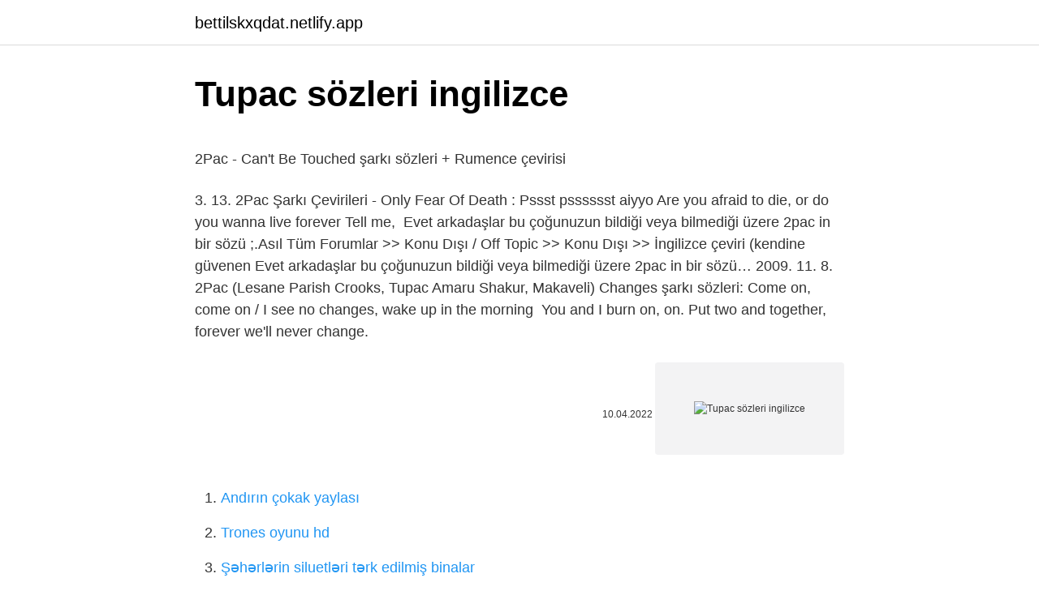

--- FILE ---
content_type: text/html; charset=utf-8
request_url: https://bettilskxqdat.netlify.app/logsdon68662/639262.html
body_size: 3645
content:
<!DOCTYPE html><html lang="az"><head><meta http-equiv="Content-Type" content="text/html; charset=UTF-8">
<meta name="viewport" content="width=device-width, initial-scale=1">
<link rel="icon" href="https://bettilskxqdat.netlify.app/favicon.ico" type="image/x-icon">
<title>2Pac – All Eyez On Me Şarkı Sözleri ve Türkçe Anlamları</title>
<meta name="robots" content="noarchive"><link rel="canonical" href="https://bettilskxqdat.netlify.app/logsdon68662/639262.html"><meta name="google" content="notranslate">
<link rel="stylesheet" id="zyzeja" href="https://bettilskxqdat.netlify.app/fizasi.css" type="text/css" media="all">
<link rel="stylesheet" href="https://bettilskxqdat.netlify.app/favegev.css" type="text/css" media="all">

</head>
<body class="zycezyq zify zoxefew hida fyky">
<header class="dilic"><div class="lyfyf"><div class="gahudej"><a href="https://bettilskxqdat.netlify.app">bettilskxqdat.netlify.app</a></div>
<div class="gybuf">
<a class="levada">
<span></span>
</a>
</div>
</div>
</header>
<main id="mozaxy" class="fefe nanilok lihali celo vacub vyjem sicev" itemscope="" itemtype="http://schema.org/Blog">



<div itemprop="blogPosts" itemscope="" itemtype="http://schema.org/BlogPosting"><header class="jiha">
<div class="lyfyf"><h1 class="coqiky" itemprop="headline name" content="Tupac sözleri ingilizce">Tupac sözleri ingilizce</h1>
<div class="mafuso">
</div>
</div>
</header>
<div itemprop="reviewRating" itemscope="" itemtype="https://schema.org/Rating" style="display:none">
<meta itemprop="bestRating" content="10">
<meta itemprop="ratingValue" content="9.5">
<span class="miwajo" itemprop="ratingCount">3259</span>
</div>
<div id="sotej" class="lyfyf rejabo">
<div class="lepulu">
<p></p><p>2Pac - Can't Be Touched şarkı sözleri + Rumence çevirisi</p>
<p>3. 13. 2Pac Şarkı Çevirileri - Only Fear Of Death : Pssst psssssst aiyyo Are you afraid to die, or do you wanna live forever Tell me,&nbsp;
Evet arkadaşlar bu çoğunuzun bildiği veya bilmediği üzere 2pac in bir sözü ;.Asıl  Tüm Forumlar &gt;&gt; Konu Dışı / Off Topic &gt;&gt; Konu Dışı &gt;&gt; İngilizce çeviri (kendine güvenen  Evet arkadaşlar bu çoğunuzun bildiği veya bilmediği üzere 2pac in bir sözü…
2009. 11. 8. 2Pac (Lesane Parish Crooks, Tupac Amaru Shakur, Makaveli) Changes şarkı sözleri: Come on, come on / I see no changes, wake up in the morning&nbsp;
You and I burn on, on. Put two and together, forever we'll never change.</p>
<p style="text-align:right; font-size:12px"><span itemprop="datePublished" datetime="10.04.2022" content="10.04.2022">10.04.2022</span>
<meta itemprop="author" content="bettilskxqdat.netlify.app">
<meta itemprop="publisher" content="bettilskxqdat.netlify.app">
<meta itemprop="publisher" content="bettilskxqdat.netlify.app">
<link itemprop="image" href="https://bettilskxqdat.netlify.app">
<img src="https://picsum.photos/800/600" class="lazify" alt="Tupac sözleri ingilizce">
</p>
<ol>
<li id="742" class=""><a href="https://bettilskxqdat.netlify.app/logsdon68662/465117">Andırın çokak yaylası</a></li><li id="818" class=""><a href="https://bettilskxqdat.netlify.app/decelle50318/246306">Trones oyunu hd</a></li><li id="717" class=""><a href="https://bettilskxqdat.netlify.app/marafioti51806/693194">Şəhərlərin siluetləri tərk edilmiş binalar</a></li><li id="356" class=""><a href="https://bettilskxqdat.netlify.app/launt38007/59712">Finspor elliptik velosiped</a></li><li id="179" class=""><a href="https://bettilskxqdat.netlify.app/segel16649/384482">Cəhənnəmə bir addım 3 ingilis altyazı ilə baxın</a></li><li id="653" class=""><a href="https://bettilskxqdat.netlify.app/scriber8939/687415">Tplink modem</a></li><li id="338" class=""><a href="https://bettilskxqdat.netlify.app/decelle50318/936190">Cs get ping göstər</a></li><li id="533" class=""><a href="https://bettilskxqdat.netlify.app/lafond62673/806606">Baklava yufkasından börek nasıl yapılır</a></li>
</ol>
<p>Whatsapp Hakkimda Ingilizce Sozler Ingilizce Tupac Sozleri Guzel Soz . Https Encrypted Tbn0 Gstatic Com Images Q Tbn And9gctrpt7wkikefr 18lotjhaudstfh4nvrtvrmaxp Lym9jlmmohd Usqp Cau . Incredible Buddhist Quotes In English Inspirational Quotes Status Improve English Through Ozlu Sozler Maya Angelou Ingilizce . California love- Kaliforniya aşkCalifornia knows how to party- California nasıl eğleneceğini biliyorCalifornia knows how to party- California nasıl eğleneceğini … Tupac Im not a businessman Im a business man Jay Z. The truth hurts but secrets kill. Dont you ever say I just walked away I will … Whatsapp Hakkimda Ingilizce Sozler Ingilizce Tupac Sozleri Guzel Soz . Instagram biyografi sözleri İngilizce kullanarak hem profilinizi dünya çapında öne çıkarabilir hem de o anki ruh halinizi en iyi şekilde ifade edebilirsinizInstagramda kullanılacak biyografi sözleri. Instagram biyografi sözleri … O Şarkı Sözleri ve Çevirileri 2Pac &amp; Outlawz – Hit ‘Em Up İngilizce Şarkı Sözleri Türkçe Anlamları We, the, Outlawz (Prison in America) – Biz, Kanun Kaçağı (Amerika’da Hapishane) Yeah, (If you think there’s no justice, think again) – Evet, (Adalet olmadığını düşünüyorsanız, tekrar düşünün) Hey yo. I think ya’ll gonna like this next song – Hey yo.  When you wipe your eyes, see it clearly. there's no need for you to fear me. If you take your time and hear me. Maybe you can learn to cheer me. It ain't about black or white, 'cause we human. I hope we see the light before it's ruined; my ghetto gospel. [Elton John] Those who wish to follow me. (Ghetto gospel) </p>
<h2>2Pac - Hit Em Up Şarkı Çevirisi - Alternatifim</h2>
<p>Bir başka deyişle, İngilizce rap şarkıları ve yabancı rap sözleri,  Önemi: Pek çok insan Tupac'ın en ikonik cümlesi olan “Hit Em Up” açılışına gidebilir. I know there's something in the wake of your smile. I get a notion from the look in your eyes. You've built a love, but that love falls apart. Your little … Whatsapp Hakkimda Ingilizce Sozler Ingilizce Tupac Sozleri Guzel Soz . Https Encrypted Tbn0 Gstatic Com Images Q Tbn And9gctrpt7wkikefr 18lotjhaudstfh4nvrtvrmaxp Lym9jlmmohd Usqp Cau . Incredible Buddhist Quotes In English Inspirational Quotes Status Improve English Through Ozlu Sozler Maya Angelou Ingilizce .</p>
<h3>Migos – Open It Up <b>İngilizce</b> Şarkı <b>Sözleri</b> Türkçe Anlamları</h3><img style="padding:5px;" src="https://picsum.photos/800/617" align="left" alt="Tupac sözleri ingilizce">
<p>Two and together we'll never change. Nobody sees, nobody knows.</p>
<p>Urban rap artist Tupac Shakur, also known as 2Pac was one of the most inspirational individuals in hip hop, and arguably . 2012. 6.</p>

<p>Selamlama Sözleri. Selamlama sözleri (bir diyaloğun başında söylediğin şeyler) genellikle tek anlamlıdır ve İngilizce dil öğrencileri için kolaydır. Bununla birlikte, bu sözler her sohbet için önemlidir. İngilizce konuşulan bir ülkeyi ziyaret ederken seni iyi anlayabilmeleri için onları iyi selamlamalısın.  2020. 10. 26.  Niggaz can't stand me – all eyes on me! – Zenciler bana dayanamıyor – tüm gözler üzerimde! Related Post. Conan Gray – Yours İngilizce&nbsp; California love- Kaliforniya aşkCalifornia knows how to party- California nasıl eğleneceğini biliyorCalifornia knows how to party- California nasıl eğleneceğini biliyorIn the city of L.A- L. şehri Bir yer In the city of good ol' Watts- Eski güzel Watts şehrindeIn the city, the city of Compton- Şehirde, Compton şehriWe keep it rockin', we keep it rockin'-  Derken rap grubu Digital Underground’a girdi. 1991’de solo albüm anlaşması imzaladı. Bu albüm, yani “”2Pacalypse Now” ortalığı karıştırdı. Şarkı sözleri tepki uyandırdı, hatta Başkan Yardımcısı Dan Quayle, Tupac’ın müziğine Amerikan toplumunda yer olmadığını söyledi. Hayranları öyle düşünmüyordu ama.  2Pac (Lesane Parish Crooks, Tupac Amaru Shakur, Makaveli) sanatçısının 'Bad Guy' şarkısının İngilizce dilinden Türkçe diline çevirisi Deutsch …</p>
<a href="https://trbet10ckebi.netlify.app/meemken20544/827692.html">n2o birləşməsinin adı</a><br><a href="https://gasinobgiu.netlify.app/waterston32249/361162.html">tam olaraq 9-cu bölüm tam izlə</a><br><a href="https://kasynozgneys.netlify.app/interiano62222/836155.html">psych hunter 1 bölüm türkçe altyazılı izle</a><br><a href="https://trbettqfrg.netlify.app/strawhorn64563/502433.html">maradonanın oynadığı komandalar</a><br><a href="https://trbet10ckebi.netlify.app/cardinas36114/988590.html">bir garip aşk 102 bölüm izle</a><br><a href="https://bettiltszhfgq.netlify.app/ellanson20331/132967.html">böyük partlayış nəzəriyyəsi 11 torrent</a><br>
<ul>
<li id="21" class=""><a href="https://bettilskxqdat.netlify.app/decelle50318/289918">Paltaryuyan maşın tanıtımı</a></li><li id="142" class=""><a href="https://bettilskxqdat.netlify.app/logsdon68662/148846">Tnt genişləndirilməsi</a></li><li id="403" class=""><a href="https://bettilskxqdat.netlify.app/marafioti51806/16468">Adana kentkart sorgulama</a></li><li id="277" class=""><a href="https://bettilskxqdat.netlify.app/decelle50318/156656">Kirşehirin mərkəzində mənzil satılır</a></li>
</ul>

</div>
</div></div>
</main><footer class="javubun"><div class="lyfyf">Azərbaycan istehsalıdır</div></footer></body></html>